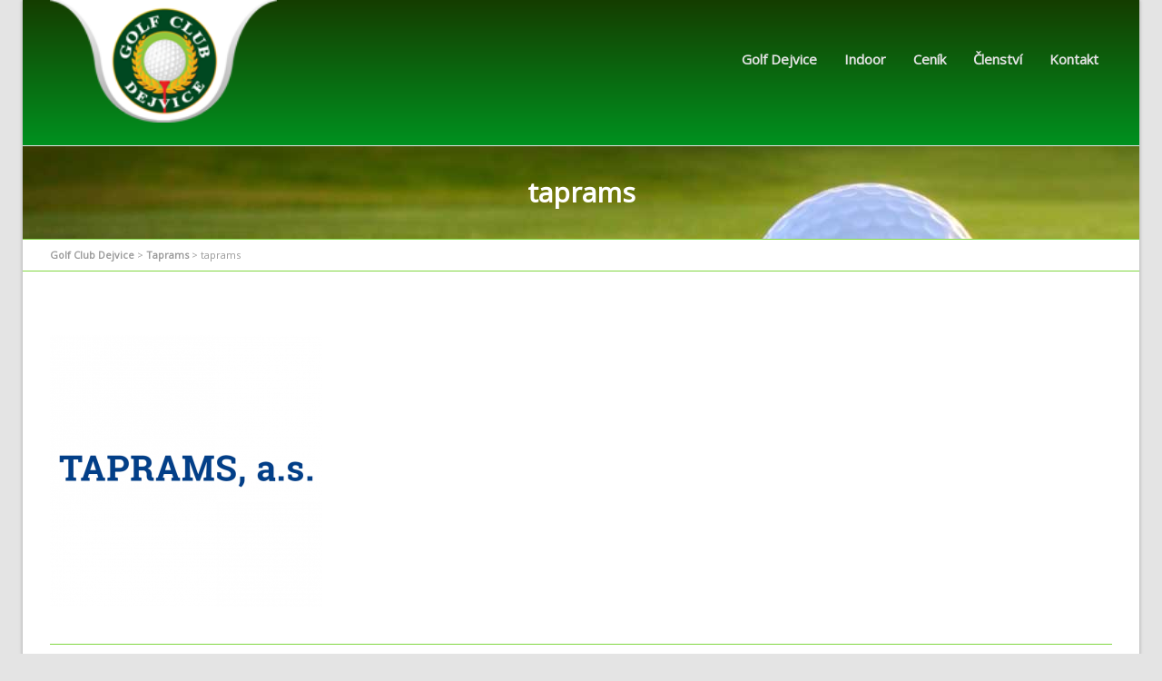

--- FILE ---
content_type: text/html; charset=UTF-8
request_url: https://www.golfdejvice.cz/?attachment_id=736
body_size: 15643
content:
<!DOCTYPE html>

<!--// OPEN HTML //-->
<html lang="cs">

	<!--// OPEN HEAD //-->
	<head>
				
		<!--// SITE TITLE //-->
		<title>taprams | Golf Club Dejvice</title>
		
		
		<!--// SITE META //-->
		<meta charset="UTF-8" />	
				
		
		<!--// PINGBACK & FAVICON //-->
		<link rel="pingback" href="https://www.golfdejvice.cz/xmlrpc.php" />
		<link rel="shortcut icon" href="http://www.golfdejvice.cz/wp-content/uploads/2014/10/logo_golf_dejvice_32px.png" />				
						<!--// GOOGLE FONT LOADER //-->
		<script src="https://ajax.googleapis.com/ajax/libs/webfont/1.6.16/webfont.js"></script>
		<script>
			WebFont.load({
				google: { families: ['Open Sans', 'Open Sans', 'Open Sans',  'Vidaloka'] }
			});
		</script>
				
				
			<!--// LEGACY HTML5 SUPPORT //-->
			<!--[if lt IE 9]>
		<script src="http://html5shim.googlecode.com/svn/trunk/html5.js"></script>
		<script src="https://www.golfdejvice.cz/wp-content/themes/flexform/js/excanvas.compiled.js"></script>
		<![endif]-->
		
		<!--// WORDPRESS HEAD HOOK //-->
		    <script>
        writeCookie();
        function writeCookie()
        {
            the_cookie = document.cookie;
            if( the_cookie ){
                if( window.devicePixelRatio >= 2 ){
                    the_cookie = "pixel_ratio="+window.devicePixelRatio+";"+the_cookie;
                    document.cookie = the_cookie;
                    //location = '';
                }
            }
        }
    </script>
<meta name='robots' content='max-image-preview:large' />
	<style>img:is([sizes="auto" i], [sizes^="auto," i]) { contain-intrinsic-size: 3000px 1500px }</style>
	<link rel='dns-prefetch' href='//netdna.bootstrapcdn.com' />
<link rel="alternate" type="application/rss+xml" title="Golf Club Dejvice &raquo; RSS zdroj" href="https://www.golfdejvice.cz/feed/" />
<link rel="alternate" type="application/rss+xml" title="Golf Club Dejvice &raquo; RSS komentářů" href="https://www.golfdejvice.cz/comments/feed/" />
<link rel="alternate" type="application/rss+xml" title="Golf Club Dejvice &raquo; RSS komentářů pro taprams" href="https://www.golfdejvice.cz/?attachment_id=736/feed/" />
<script type="text/javascript">
/* <![CDATA[ */
window._wpemojiSettings = {"baseUrl":"https:\/\/s.w.org\/images\/core\/emoji\/15.0.3\/72x72\/","ext":".png","svgUrl":"https:\/\/s.w.org\/images\/core\/emoji\/15.0.3\/svg\/","svgExt":".svg","source":{"concatemoji":"https:\/\/www.golfdejvice.cz\/wp-includes\/js\/wp-emoji-release.min.js?ver=6.7.2"}};
/*! This file is auto-generated */
!function(i,n){var o,s,e;function c(e){try{var t={supportTests:e,timestamp:(new Date).valueOf()};sessionStorage.setItem(o,JSON.stringify(t))}catch(e){}}function p(e,t,n){e.clearRect(0,0,e.canvas.width,e.canvas.height),e.fillText(t,0,0);var t=new Uint32Array(e.getImageData(0,0,e.canvas.width,e.canvas.height).data),r=(e.clearRect(0,0,e.canvas.width,e.canvas.height),e.fillText(n,0,0),new Uint32Array(e.getImageData(0,0,e.canvas.width,e.canvas.height).data));return t.every(function(e,t){return e===r[t]})}function u(e,t,n){switch(t){case"flag":return n(e,"\ud83c\udff3\ufe0f\u200d\u26a7\ufe0f","\ud83c\udff3\ufe0f\u200b\u26a7\ufe0f")?!1:!n(e,"\ud83c\uddfa\ud83c\uddf3","\ud83c\uddfa\u200b\ud83c\uddf3")&&!n(e,"\ud83c\udff4\udb40\udc67\udb40\udc62\udb40\udc65\udb40\udc6e\udb40\udc67\udb40\udc7f","\ud83c\udff4\u200b\udb40\udc67\u200b\udb40\udc62\u200b\udb40\udc65\u200b\udb40\udc6e\u200b\udb40\udc67\u200b\udb40\udc7f");case"emoji":return!n(e,"\ud83d\udc26\u200d\u2b1b","\ud83d\udc26\u200b\u2b1b")}return!1}function f(e,t,n){var r="undefined"!=typeof WorkerGlobalScope&&self instanceof WorkerGlobalScope?new OffscreenCanvas(300,150):i.createElement("canvas"),a=r.getContext("2d",{willReadFrequently:!0}),o=(a.textBaseline="top",a.font="600 32px Arial",{});return e.forEach(function(e){o[e]=t(a,e,n)}),o}function t(e){var t=i.createElement("script");t.src=e,t.defer=!0,i.head.appendChild(t)}"undefined"!=typeof Promise&&(o="wpEmojiSettingsSupports",s=["flag","emoji"],n.supports={everything:!0,everythingExceptFlag:!0},e=new Promise(function(e){i.addEventListener("DOMContentLoaded",e,{once:!0})}),new Promise(function(t){var n=function(){try{var e=JSON.parse(sessionStorage.getItem(o));if("object"==typeof e&&"number"==typeof e.timestamp&&(new Date).valueOf()<e.timestamp+604800&&"object"==typeof e.supportTests)return e.supportTests}catch(e){}return null}();if(!n){if("undefined"!=typeof Worker&&"undefined"!=typeof OffscreenCanvas&&"undefined"!=typeof URL&&URL.createObjectURL&&"undefined"!=typeof Blob)try{var e="postMessage("+f.toString()+"("+[JSON.stringify(s),u.toString(),p.toString()].join(",")+"));",r=new Blob([e],{type:"text/javascript"}),a=new Worker(URL.createObjectURL(r),{name:"wpTestEmojiSupports"});return void(a.onmessage=function(e){c(n=e.data),a.terminate(),t(n)})}catch(e){}c(n=f(s,u,p))}t(n)}).then(function(e){for(var t in e)n.supports[t]=e[t],n.supports.everything=n.supports.everything&&n.supports[t],"flag"!==t&&(n.supports.everythingExceptFlag=n.supports.everythingExceptFlag&&n.supports[t]);n.supports.everythingExceptFlag=n.supports.everythingExceptFlag&&!n.supports.flag,n.DOMReady=!1,n.readyCallback=function(){n.DOMReady=!0}}).then(function(){return e}).then(function(){var e;n.supports.everything||(n.readyCallback(),(e=n.source||{}).concatemoji?t(e.concatemoji):e.wpemoji&&e.twemoji&&(t(e.twemoji),t(e.wpemoji)))}))}((window,document),window._wpemojiSettings);
/* ]]> */
</script>
<link rel='stylesheet' id='js_composer_front-css' href='https://www.golfdejvice.cz/wp-content/themes/flexform/includes/page-builder/assets/js_composer_front.css?ver=1.0' type='text/css' media='screen' />
<style id='wp-emoji-styles-inline-css' type='text/css'>

	img.wp-smiley, img.emoji {
		display: inline !important;
		border: none !important;
		box-shadow: none !important;
		height: 1em !important;
		width: 1em !important;
		margin: 0 0.07em !important;
		vertical-align: -0.1em !important;
		background: none !important;
		padding: 0 !important;
	}
</style>
<link rel='stylesheet' id='wp-block-library-css' href='https://www.golfdejvice.cz/wp-includes/css/dist/block-library/style.min.css?ver=6.7.2' type='text/css' media='all' />
<style id='classic-theme-styles-inline-css' type='text/css'>
/*! This file is auto-generated */
.wp-block-button__link{color:#fff;background-color:#32373c;border-radius:9999px;box-shadow:none;text-decoration:none;padding:calc(.667em + 2px) calc(1.333em + 2px);font-size:1.125em}.wp-block-file__button{background:#32373c;color:#fff;text-decoration:none}
</style>
<style id='global-styles-inline-css' type='text/css'>
:root{--wp--preset--aspect-ratio--square: 1;--wp--preset--aspect-ratio--4-3: 4/3;--wp--preset--aspect-ratio--3-4: 3/4;--wp--preset--aspect-ratio--3-2: 3/2;--wp--preset--aspect-ratio--2-3: 2/3;--wp--preset--aspect-ratio--16-9: 16/9;--wp--preset--aspect-ratio--9-16: 9/16;--wp--preset--color--black: #000000;--wp--preset--color--cyan-bluish-gray: #abb8c3;--wp--preset--color--white: #ffffff;--wp--preset--color--pale-pink: #f78da7;--wp--preset--color--vivid-red: #cf2e2e;--wp--preset--color--luminous-vivid-orange: #ff6900;--wp--preset--color--luminous-vivid-amber: #fcb900;--wp--preset--color--light-green-cyan: #7bdcb5;--wp--preset--color--vivid-green-cyan: #00d084;--wp--preset--color--pale-cyan-blue: #8ed1fc;--wp--preset--color--vivid-cyan-blue: #0693e3;--wp--preset--color--vivid-purple: #9b51e0;--wp--preset--gradient--vivid-cyan-blue-to-vivid-purple: linear-gradient(135deg,rgba(6,147,227,1) 0%,rgb(155,81,224) 100%);--wp--preset--gradient--light-green-cyan-to-vivid-green-cyan: linear-gradient(135deg,rgb(122,220,180) 0%,rgb(0,208,130) 100%);--wp--preset--gradient--luminous-vivid-amber-to-luminous-vivid-orange: linear-gradient(135deg,rgba(252,185,0,1) 0%,rgba(255,105,0,1) 100%);--wp--preset--gradient--luminous-vivid-orange-to-vivid-red: linear-gradient(135deg,rgba(255,105,0,1) 0%,rgb(207,46,46) 100%);--wp--preset--gradient--very-light-gray-to-cyan-bluish-gray: linear-gradient(135deg,rgb(238,238,238) 0%,rgb(169,184,195) 100%);--wp--preset--gradient--cool-to-warm-spectrum: linear-gradient(135deg,rgb(74,234,220) 0%,rgb(151,120,209) 20%,rgb(207,42,186) 40%,rgb(238,44,130) 60%,rgb(251,105,98) 80%,rgb(254,248,76) 100%);--wp--preset--gradient--blush-light-purple: linear-gradient(135deg,rgb(255,206,236) 0%,rgb(152,150,240) 100%);--wp--preset--gradient--blush-bordeaux: linear-gradient(135deg,rgb(254,205,165) 0%,rgb(254,45,45) 50%,rgb(107,0,62) 100%);--wp--preset--gradient--luminous-dusk: linear-gradient(135deg,rgb(255,203,112) 0%,rgb(199,81,192) 50%,rgb(65,88,208) 100%);--wp--preset--gradient--pale-ocean: linear-gradient(135deg,rgb(255,245,203) 0%,rgb(182,227,212) 50%,rgb(51,167,181) 100%);--wp--preset--gradient--electric-grass: linear-gradient(135deg,rgb(202,248,128) 0%,rgb(113,206,126) 100%);--wp--preset--gradient--midnight: linear-gradient(135deg,rgb(2,3,129) 0%,rgb(40,116,252) 100%);--wp--preset--font-size--small: 13px;--wp--preset--font-size--medium: 20px;--wp--preset--font-size--large: 36px;--wp--preset--font-size--x-large: 42px;--wp--preset--spacing--20: 0.44rem;--wp--preset--spacing--30: 0.67rem;--wp--preset--spacing--40: 1rem;--wp--preset--spacing--50: 1.5rem;--wp--preset--spacing--60: 2.25rem;--wp--preset--spacing--70: 3.38rem;--wp--preset--spacing--80: 5.06rem;--wp--preset--shadow--natural: 6px 6px 9px rgba(0, 0, 0, 0.2);--wp--preset--shadow--deep: 12px 12px 50px rgba(0, 0, 0, 0.4);--wp--preset--shadow--sharp: 6px 6px 0px rgba(0, 0, 0, 0.2);--wp--preset--shadow--outlined: 6px 6px 0px -3px rgba(255, 255, 255, 1), 6px 6px rgba(0, 0, 0, 1);--wp--preset--shadow--crisp: 6px 6px 0px rgba(0, 0, 0, 1);}:where(.is-layout-flex){gap: 0.5em;}:where(.is-layout-grid){gap: 0.5em;}body .is-layout-flex{display: flex;}.is-layout-flex{flex-wrap: wrap;align-items: center;}.is-layout-flex > :is(*, div){margin: 0;}body .is-layout-grid{display: grid;}.is-layout-grid > :is(*, div){margin: 0;}:where(.wp-block-columns.is-layout-flex){gap: 2em;}:where(.wp-block-columns.is-layout-grid){gap: 2em;}:where(.wp-block-post-template.is-layout-flex){gap: 1.25em;}:where(.wp-block-post-template.is-layout-grid){gap: 1.25em;}.has-black-color{color: var(--wp--preset--color--black) !important;}.has-cyan-bluish-gray-color{color: var(--wp--preset--color--cyan-bluish-gray) !important;}.has-white-color{color: var(--wp--preset--color--white) !important;}.has-pale-pink-color{color: var(--wp--preset--color--pale-pink) !important;}.has-vivid-red-color{color: var(--wp--preset--color--vivid-red) !important;}.has-luminous-vivid-orange-color{color: var(--wp--preset--color--luminous-vivid-orange) !important;}.has-luminous-vivid-amber-color{color: var(--wp--preset--color--luminous-vivid-amber) !important;}.has-light-green-cyan-color{color: var(--wp--preset--color--light-green-cyan) !important;}.has-vivid-green-cyan-color{color: var(--wp--preset--color--vivid-green-cyan) !important;}.has-pale-cyan-blue-color{color: var(--wp--preset--color--pale-cyan-blue) !important;}.has-vivid-cyan-blue-color{color: var(--wp--preset--color--vivid-cyan-blue) !important;}.has-vivid-purple-color{color: var(--wp--preset--color--vivid-purple) !important;}.has-black-background-color{background-color: var(--wp--preset--color--black) !important;}.has-cyan-bluish-gray-background-color{background-color: var(--wp--preset--color--cyan-bluish-gray) !important;}.has-white-background-color{background-color: var(--wp--preset--color--white) !important;}.has-pale-pink-background-color{background-color: var(--wp--preset--color--pale-pink) !important;}.has-vivid-red-background-color{background-color: var(--wp--preset--color--vivid-red) !important;}.has-luminous-vivid-orange-background-color{background-color: var(--wp--preset--color--luminous-vivid-orange) !important;}.has-luminous-vivid-amber-background-color{background-color: var(--wp--preset--color--luminous-vivid-amber) !important;}.has-light-green-cyan-background-color{background-color: var(--wp--preset--color--light-green-cyan) !important;}.has-vivid-green-cyan-background-color{background-color: var(--wp--preset--color--vivid-green-cyan) !important;}.has-pale-cyan-blue-background-color{background-color: var(--wp--preset--color--pale-cyan-blue) !important;}.has-vivid-cyan-blue-background-color{background-color: var(--wp--preset--color--vivid-cyan-blue) !important;}.has-vivid-purple-background-color{background-color: var(--wp--preset--color--vivid-purple) !important;}.has-black-border-color{border-color: var(--wp--preset--color--black) !important;}.has-cyan-bluish-gray-border-color{border-color: var(--wp--preset--color--cyan-bluish-gray) !important;}.has-white-border-color{border-color: var(--wp--preset--color--white) !important;}.has-pale-pink-border-color{border-color: var(--wp--preset--color--pale-pink) !important;}.has-vivid-red-border-color{border-color: var(--wp--preset--color--vivid-red) !important;}.has-luminous-vivid-orange-border-color{border-color: var(--wp--preset--color--luminous-vivid-orange) !important;}.has-luminous-vivid-amber-border-color{border-color: var(--wp--preset--color--luminous-vivid-amber) !important;}.has-light-green-cyan-border-color{border-color: var(--wp--preset--color--light-green-cyan) !important;}.has-vivid-green-cyan-border-color{border-color: var(--wp--preset--color--vivid-green-cyan) !important;}.has-pale-cyan-blue-border-color{border-color: var(--wp--preset--color--pale-cyan-blue) !important;}.has-vivid-cyan-blue-border-color{border-color: var(--wp--preset--color--vivid-cyan-blue) !important;}.has-vivid-purple-border-color{border-color: var(--wp--preset--color--vivid-purple) !important;}.has-vivid-cyan-blue-to-vivid-purple-gradient-background{background: var(--wp--preset--gradient--vivid-cyan-blue-to-vivid-purple) !important;}.has-light-green-cyan-to-vivid-green-cyan-gradient-background{background: var(--wp--preset--gradient--light-green-cyan-to-vivid-green-cyan) !important;}.has-luminous-vivid-amber-to-luminous-vivid-orange-gradient-background{background: var(--wp--preset--gradient--luminous-vivid-amber-to-luminous-vivid-orange) !important;}.has-luminous-vivid-orange-to-vivid-red-gradient-background{background: var(--wp--preset--gradient--luminous-vivid-orange-to-vivid-red) !important;}.has-very-light-gray-to-cyan-bluish-gray-gradient-background{background: var(--wp--preset--gradient--very-light-gray-to-cyan-bluish-gray) !important;}.has-cool-to-warm-spectrum-gradient-background{background: var(--wp--preset--gradient--cool-to-warm-spectrum) !important;}.has-blush-light-purple-gradient-background{background: var(--wp--preset--gradient--blush-light-purple) !important;}.has-blush-bordeaux-gradient-background{background: var(--wp--preset--gradient--blush-bordeaux) !important;}.has-luminous-dusk-gradient-background{background: var(--wp--preset--gradient--luminous-dusk) !important;}.has-pale-ocean-gradient-background{background: var(--wp--preset--gradient--pale-ocean) !important;}.has-electric-grass-gradient-background{background: var(--wp--preset--gradient--electric-grass) !important;}.has-midnight-gradient-background{background: var(--wp--preset--gradient--midnight) !important;}.has-small-font-size{font-size: var(--wp--preset--font-size--small) !important;}.has-medium-font-size{font-size: var(--wp--preset--font-size--medium) !important;}.has-large-font-size{font-size: var(--wp--preset--font-size--large) !important;}.has-x-large-font-size{font-size: var(--wp--preset--font-size--x-large) !important;}
:where(.wp-block-post-template.is-layout-flex){gap: 1.25em;}:where(.wp-block-post-template.is-layout-grid){gap: 1.25em;}
:where(.wp-block-columns.is-layout-flex){gap: 2em;}:where(.wp-block-columns.is-layout-grid){gap: 2em;}
:root :where(.wp-block-pullquote){font-size: 1.5em;line-height: 1.6;}
</style>
<link rel='stylesheet' id='contact-form-7-css' href='https://www.golfdejvice.cz/wp-content/plugins/contact-form-7/includes/css/styles.css?ver=4.9' type='text/css' media='all' />
<link rel='stylesheet' id='events-manager-css' href='https://www.golfdejvice.cz/wp-content/plugins/events-manager/includes/css/events_manager.css?ver=5.7' type='text/css' media='all' />
<link rel='stylesheet' id='rs-plugin-settings-css' href='https://www.golfdejvice.cz/wp-content/plugins/revslider/public/assets/css/settings.css?ver=5.4.8' type='text/css' media='all' />
<style id='rs-plugin-settings-inline-css' type='text/css'>
.tp-caption a{color:#ff7302;text-shadow:none;-webkit-transition:all 0.2s ease-out;-moz-transition:all 0.2s ease-out;-o-transition:all 0.2s ease-out;-ms-transition:all 0.2s ease-out}.tp-caption a:hover{color:#ffa902}
</style>
<link rel='stylesheet' id='fancybox-0-css' href='https://www.golfdejvice.cz/wp-content/plugins/nextgen-gallery/products/photocrati_nextgen/modules/lightbox/static/fancybox/jquery.fancybox-1.3.4.min.css?ver=2.2.12' type='text/css' media='all' />
<link rel='stylesheet' id='bootstrap-css' href='https://www.golfdejvice.cz/wp-content/themes/flexform/css/bootstrap.min.css' type='text/css' media='screen' />
<link rel='stylesheet' id='bootstrap-responsive-css' href='https://www.golfdejvice.cz/wp-content/themes/flexform/css/bootstrap-responsive.min.css' type='text/css' media='screen' />
<link rel='stylesheet' id='fontawesome-css-css' href='//netdna.bootstrapcdn.com/font-awesome/3.2.0/css/font-awesome.min.css' type='text/css' media='screen' />
<link rel='stylesheet' id='main-css-css' href='https://www.golfdejvice.cz/wp-content/themes/flexform/style.css' type='text/css' media='screen' />
<link rel='stylesheet' id='sccss_style-css' href='https://www.golfdejvice.cz/?sccss=1&#038;ver=6.7.2' type='text/css' media='all' />
<script type="text/javascript" src="https://www.golfdejvice.cz/wp-includes/js/jquery/jquery.js?ver=3.7.1" id="jquery-core-js"></script>
<script type="text/javascript" src="https://www.golfdejvice.cz/wp-includes/js/jquery/jquery-migrate.min.js?ver=3.4.1" id="jquery-migrate-js"></script>
<script type="text/javascript" src="https://www.golfdejvice.cz/wp-includes/js/jquery/ui/core.min.js?ver=1.13.3" id="jquery-ui-core-js"></script>
<script type="text/javascript" src="https://www.golfdejvice.cz/wp-includes/js/jquery/ui/mouse.min.js?ver=1.13.3" id="jquery-ui-mouse-js"></script>
<script type="text/javascript" src="https://www.golfdejvice.cz/wp-includes/js/jquery/ui/sortable.min.js?ver=1.13.3" id="jquery-ui-sortable-js"></script>
<script type="text/javascript" src="https://www.golfdejvice.cz/wp-includes/js/jquery/ui/datepicker.min.js?ver=1.13.3" id="jquery-ui-datepicker-js"></script>
<script type="text/javascript" id="jquery-ui-datepicker-js-after">
/* <![CDATA[ */
jQuery(function(jQuery){jQuery.datepicker.setDefaults({"closeText":"Zav\u0159\u00edt","currentText":"Dnes","monthNames":["Leden","\u00danor","B\u0159ezen","Duben","Kv\u011bten","\u010cerven","\u010cervenec","Srpen","Z\u00e1\u0159\u00ed","\u0158\u00edjen","Listopad","Prosinec"],"monthNamesShort":["Led","\u00dano","B\u0159e","Dub","Kv\u011b","\u010cvn","\u010cvc","Srp","Z\u00e1\u0159","\u0158\u00edj","Lis","Pro"],"nextText":"Dal\u0161\u00ed","prevText":"P\u0159edchoz\u00ed","dayNames":["Ned\u011ble","Pond\u011bl\u00ed","\u00dater\u00fd","St\u0159eda","\u010ctvrtek","P\u00e1tek","Sobota"],"dayNamesShort":["Ne","Po","\u00dat","St","\u010ct","P\u00e1","So"],"dayNamesMin":["Ne","Po","\u00dat","St","\u010ct","P\u00e1","So"],"dateFormat":"d.mm.yy","firstDay":1,"isRTL":false});});
/* ]]> */
</script>
<script type="text/javascript" src="https://www.golfdejvice.cz/wp-includes/js/jquery/ui/menu.min.js?ver=1.13.3" id="jquery-ui-menu-js"></script>
<script type="text/javascript" src="https://www.golfdejvice.cz/wp-includes/js/dist/dom-ready.min.js?ver=f77871ff7694fffea381" id="wp-dom-ready-js"></script>
<script type="text/javascript" src="https://www.golfdejvice.cz/wp-includes/js/dist/hooks.min.js?ver=4d63a3d491d11ffd8ac6" id="wp-hooks-js"></script>
<script type="text/javascript" src="https://www.golfdejvice.cz/wp-includes/js/dist/i18n.min.js?ver=5e580eb46a90c2b997e6" id="wp-i18n-js"></script>
<script type="text/javascript" id="wp-i18n-js-after">
/* <![CDATA[ */
wp.i18n.setLocaleData( { 'text direction\u0004ltr': [ 'ltr' ] } );
/* ]]> */
</script>
<script type="text/javascript" id="wp-a11y-js-translations">
/* <![CDATA[ */
( function( domain, translations ) {
	var localeData = translations.locale_data[ domain ] || translations.locale_data.messages;
	localeData[""].domain = domain;
	wp.i18n.setLocaleData( localeData, domain );
} )( "default", {"translation-revision-date":"2025-02-11 08:14:41+0000","generator":"GlotPress\/4.0.1","domain":"messages","locale_data":{"messages":{"":{"domain":"messages","plural-forms":"nplurals=3; plural=(n == 1) ? 0 : ((n >= 2 && n <= 4) ? 1 : 2);","lang":"cs_CZ"},"Notifications":["Ozn\u00e1men\u00ed"]}},"comment":{"reference":"wp-includes\/js\/dist\/a11y.js"}} );
/* ]]> */
</script>
<script type="text/javascript" src="https://www.golfdejvice.cz/wp-includes/js/dist/a11y.min.js?ver=3156534cc54473497e14" id="wp-a11y-js"></script>
<script type="text/javascript" src="https://www.golfdejvice.cz/wp-includes/js/jquery/ui/autocomplete.min.js?ver=1.13.3" id="jquery-ui-autocomplete-js"></script>
<script type="text/javascript" src="https://www.golfdejvice.cz/wp-includes/js/jquery/ui/resizable.min.js?ver=1.13.3" id="jquery-ui-resizable-js"></script>
<script type="text/javascript" src="https://www.golfdejvice.cz/wp-includes/js/jquery/ui/draggable.min.js?ver=1.13.3" id="jquery-ui-draggable-js"></script>
<script type="text/javascript" src="https://www.golfdejvice.cz/wp-includes/js/jquery/ui/controlgroup.min.js?ver=1.13.3" id="jquery-ui-controlgroup-js"></script>
<script type="text/javascript" src="https://www.golfdejvice.cz/wp-includes/js/jquery/ui/checkboxradio.min.js?ver=1.13.3" id="jquery-ui-checkboxradio-js"></script>
<script type="text/javascript" src="https://www.golfdejvice.cz/wp-includes/js/jquery/ui/button.min.js?ver=1.13.3" id="jquery-ui-button-js"></script>
<script type="text/javascript" src="https://www.golfdejvice.cz/wp-includes/js/jquery/ui/dialog.min.js?ver=1.13.3" id="jquery-ui-dialog-js"></script>
<script type="text/javascript" id="events-manager-js-extra">
/* <![CDATA[ */
var EM = {"ajaxurl":"https:\/\/www.golfdejvice.cz\/wp-admin\/admin-ajax.php","locationajaxurl":"https:\/\/www.golfdejvice.cz\/wp-admin\/admin-ajax.php?action=locations_search","firstDay":"1","locale":"cs","dateFormat":"dd.mm.yy","ui_css":"https:\/\/www.golfdejvice.cz\/wp-content\/plugins\/events-manager\/includes\/css\/jquery-ui.min.css","show24hours":"1","is_ssl":"1","bookingInProgress":"Po\u010dkejte pros\u00edm, rezervace je odes\u00edl\u00e1na.","tickets_save":"Ulo\u017eit l\u00edstek\/vstupenku","bookingajaxurl":"https:\/\/www.golfdejvice.cz\/wp-admin\/admin-ajax.php","bookings_export_save":"Exportovat rezervace","bookings_settings_save":"Ulo\u017eit nastaven\u00ed","booking_delete":"Jste si jisti smaz\u00e1n\u00edm?","booking_offset":"30","bb_full":"Vyprod\u00e1no","bb_book":"rezervovat","bb_booking":"rezervuji...","bb_booked":"Rezervace odesl\u00e1na","bb_error":"Rezervace chyba. Zkusit znovu?","bb_cancel":"Zru\u0161it","bb_canceling":"Stornuji","bb_cancelled":"Zru\u0161eno","bb_cancel_error":"Stornov\u00e1n\u00ed chyba. Zkusit znovu?","txt_search":"Vyhled\u00e1n\u00ed","txt_searching":"Vyhled\u00e1v\u00e1n\u00ed ...","txt_loading":"Nahr\u00e1v\u00e1m ..."};
/* ]]> */
</script>
<script type="text/javascript" src="https://www.golfdejvice.cz/wp-content/plugins/events-manager/includes/js/events-manager.js?ver=5.7" id="events-manager-js"></script>
<script type="text/javascript" src="https://www.golfdejvice.cz/wp-content/plugins/revslider/public/assets/js/jquery.themepunch.tools.min.js?ver=5.4.8" id="tp-tools-js"></script>
<script type="text/javascript" src="https://www.golfdejvice.cz/wp-content/plugins/revslider/public/assets/js/jquery.themepunch.revolution.min.js?ver=5.4.8" id="revmin-js"></script>
<script type="text/javascript" id="photocrati_ajax-js-extra">
/* <![CDATA[ */
var photocrati_ajax = {"url":"https:\/\/www.golfdejvice.cz\/?photocrati_ajax=1","wp_home_url":"https:\/\/www.golfdejvice.cz","wp_site_url":"https:\/\/www.golfdejvice.cz","wp_root_url":"https:\/\/www.golfdejvice.cz","wp_plugins_url":"https:\/\/www.golfdejvice.cz\/wp-content\/plugins","wp_content_url":"https:\/\/www.golfdejvice.cz\/wp-content","wp_includes_url":"https:\/\/www.golfdejvice.cz\/wp-includes\/","ngg_param_slug":"nggallery"};
/* ]]> */
</script>
<script type="text/javascript" src="https://www.golfdejvice.cz/wp-content/plugins/nextgen-gallery/products/photocrati_nextgen/modules/ajax/static/ajax.min.js?ver=2.2.12" id="photocrati_ajax-js"></script>
<link rel="https://api.w.org/" href="https://www.golfdejvice.cz/wp-json/" /><link rel="alternate" title="JSON" type="application/json" href="https://www.golfdejvice.cz/wp-json/wp/v2/media/736" /><meta name="generator" content="WordPress 6.7.2" />
<link rel='shortlink' href='https://www.golfdejvice.cz/?p=736' />
<link rel="alternate" title="oEmbed (JSON)" type="application/json+oembed" href="https://www.golfdejvice.cz/wp-json/oembed/1.0/embed?url=https%3A%2F%2Fwww.golfdejvice.cz%2F%3Fattachment_id%3D736" />
<link rel="alternate" title="oEmbed (XML)" type="text/xml+oembed" href="https://www.golfdejvice.cz/wp-json/oembed/1.0/embed?url=https%3A%2F%2Fwww.golfdejvice.cz%2F%3Fattachment_id%3D736&#038;format=xml" />
<!-- PanoPress [1.3] -->
<script type="text/javascript">
pp_oppp=false;
pb_options={"fullscreen":true,"fade":true,"animate":true,"shadow":true,"width":"640px","height":"480px","style":{"box":"pb-light","overlay":"pb-light-overlay"},"galleries":false,"resize":1};
</script>
<script type="text/javascript"  src="https://www.golfdejvice.cz/wp-content/plugins/panopress/js/panopress.js?v=1.3"></script>
<link rel="stylesheet" type="text/css" media="all" href="https://www.golfdejvice.cz/wp-content/plugins/panopress/css/panopress.css?v=1.3" />	
<!-- /PanoPress -->
<style type="text/css" media="screen"></style><!-- <meta name="NextGEN" version="2.2.12" /> -->
<style type="text/css">

			html {
				min-width: 1200px;
			}
			.row {
			  margin-left: -30px;
			  *zoom: 1;
			}
			.row:before,
			.row:after {
			  display: table;
			  line-height: 0;
			  content: "";
			}
			.row:after {
			  clear: both;
			}
			[class*="span"] {
			  float: left;
			  min-height: 1px;
			  margin-left: 30px;
			  box-sizing:content-box!important;
			  -moz-box-sizing:content-box!important; /* Firefox */
			  -webkit-box-sizing:content-box!important; /* Safari */
			}
			.sidebar {
			  box-sizing:border-box!important;
			  -moz-box-sizing:border-box!important; /* Firefox */
			  -webkit-box-sizing:border-box!important; /* Safari */
			}
			.container,
			.navbar-static-top .container,
			.navbar-fixed-top .container,
			.navbar-fixed-bottom .container {
			  width: 1170px!important;
			}
			.span12 {
			  width: 1170px;
			}
			.span11 {
			  width: 1070px;
			}
			.span10 {
			  width: 970px;
			}
			.span9 {
			  width: 870px;
			}
			.span8 {
			  width: 770px;
			}
			.span7 {
			  width: 670px;
			}
			.span6 {
			  width: 570px;
			}
			.span5 {
			  width: 470px;
			}
			.span4 {
			  width: 370px;
			}
			.span3 {
			  width: 270px;
			}
			.span2 {
			  width: 170px;
			}
			.span1 {
			  width: 70px;
			}
			.span-third {
				width: 236px;
			}
			.span-twothirds {
				width: 504px;
			}
			.span-bs-quarter {
				width: 120px;
			}
			.span-bs-threequarter {
				width: 420px;
			}
			.offset12 {
			  margin-left: 1230px;
			}
			.offset11 {
			  margin-left: 1130px;
			}
			.offset10 {
			  margin-left: 1030px;
			}
			.offset9 {
			  margin-left: 930px;
			}
			.offset8 {
			  margin-left: 830px;
			}
			.offset7 {
			  margin-left: 730px;
			}
			.offset6 {
			  margin-left: 630px;
			}
			.offset5 {
			  margin-left: 530px;
			}
			.offset4 {
			  margin-left: 430px;
			}
			.offset3 {
			  margin-left: 330px;
			}
			.offset2 {
			  margin-left: 230px;
			}
			.offset1 {
			  margin-left: 130px;
			}
			.boxed-layout {
				width: 1230px;
			}
			#swift-slider {
				min-width: 1170px;
			}
			.show-menu {
				display:none!important;
			}
			.alt-bg {
				margin-left: -720px!important;
				padding-left: 750px;
				padding-right: 750px;
			}
			
/*========== Web Font Styles ==========*/
body, h6, #sidebar .widget-heading h3, #header-search input, .header-items h3.phone-number, .related-wrap h4, #comments-list > h3, .item-heading h1, .sf-button, button, input[type="submit"], input[type="reset"], input[type="button"], .wpb_accordion_section h3, #header-login input, #mobile-navigation > div, .search-form input {font-family: "Helvetica", Arial, Helvetica, Tahoma, sans-serif;}
h1, h2, h3, h4, h5, .custom-caption p, span.dropcap1, span.dropcap2, span.dropcap3, span.dropcap4, .wpb_call_text, .impact-text, .testimonial-text, .header-advert {font-family: "Helvetica", Arial, Helvetica, Tahoma, sans-serif;}
nav .menu li {font-family: "Helvetica", Arial, Helvetica, Tahoma, sans-serif;}
body, p, .masonry-items .blog-item .quote-excerpt, #commentform label, .contact-form label {font-size: 14px;line-height: 22px;}
h1, .wpb_impact_text .wpb_call_text, .impact-text {font-size: 30px;line-height: 42px;}
h2 {font-size: 24px;line-height: 32px;}
h3 {font-size: 18px;line-height: 24px;}
h4, .body-content.quote, #respond-wrap h3 {font-size: 15px;line-height: 20px;}
h5 {font-size: 14px;line-height: 18px;}
h6 {font-size: 12px;line-height: 16px;}
nav .menu li {font-size: 15px;}

/*========== Accent Styles ==========*/
::selection, ::-moz-selection {background-color: #09bf00; color: #fff;}
.recent-post figure, span.highlighted, span.dropcap4, .loved-item:hover .loved-count, .flickr-widget li, .portfolio-grid li, .wpcf7 input.wpcf7-submit[type="submit"] {background-color: #09bf00!important;}
.sf-button.accent {background-color: #09bf00!important;}
a:hover, #sidebar a:hover, .pagination-wrap a:hover, .carousel-nav a:hover, .portfolio-pagination div:hover > i, #footer a:hover, #copyright a, .beam-me-up a:hover span, .portfolio-item .portfolio-item-permalink, .read-more-link, .blog-item .read-more, .blog-item-details a, .author-link, .comment-meta .edit-link a, .comment-meta .comment-reply a, #reply-title small a, ul.member-contact, ul.member-contact li a, #respond .form-submit input:hover, span.dropcap2, .wpb_divider.go_to_top a, love-it-wrapper:hover .love-it, .love-it-wrapper:hover span, .love-it-wrapper .loved, .comments-likes a:hover i, .comments-likes .love-it-wrapper:hover a i, .comments-likes a:hover span, .love-it-wrapper:hover a i, .item-link:hover, #header-translation p a, #swift-slider .flex-caption-large h1 a:hover, .wooslider .slide-title a:hover, .caption-details-inner .details span > a, .caption-details-inner .chart span, .caption-details-inner .chart i, #swift-slider .flex-caption-large .chart i, #breadcrumbs a:hover, .ui-widget-content a:hover {color: #09bf00;}
.carousel-wrap > a:hover {color: #09bf00!important;}
.comments-likes a:hover span, .comments-likes a:hover i {color: #09bf00!important;}
.read-more i:before, .read-more em:before {color: #09bf00;}
.bypostauthor .comment-wrap .comment-avatar,.search-form input:focus,.wpcf7 input[type="text"]:focus,.wpcf7 textarea:focus {border-color: #09bf00!important;}
nav .menu ul li:first-child:after,.navigation a:hover > .nav-text {border-bottom-color: #09bf00;}
nav .menu ul ul li:first-child:after {border-right-color: #09bf00;}
.wpb_impact_text .wpb_button span {color: #fff;}
article.type-post #respond .form-submit input#submit {background-color: #2e2e36;}

/*========== Main Styles ==========*/
body {color: #444444;}
.pagination-wrap a, .search-pagination a {color: #444444;}
body {background: #e4e4e4 url(http://www.milnet.cz/golf/wp-content/uploads/podklad_GC_DEJVICE.jpg) repeat center top fixed;}
body {background-size: cover;}
#main-container, .tm-toggle-button-wrap a {background-color: #ffffff;}
a, .ui-widget-content a {color: #333333;}
.pagination-wrap li span.current, .pagination-wrap li a:hover {color: #ffffff;background: #09bf00;border-color: #09bf00;}
.pagination-wrap li a, .pagination-wrap li span.expand {color: #444444;border-color: #81d742;}
.pagination-wrap li a, .pagination-wrap li span {background-color: #ffffff;}
input[type="text"], input[type="password"], input[type="email"], textarea, select, input[type="tel"] {border-color: #81d742;background: #f7f7f7;}
textarea:focus, input:focus {border-color: #999!important;}

/*========== Header Styles ==========*/
#top-bar {background: #262626;border-bottom-color: #e4e4e4;}
#top-bar-social {color: #ffffff;}
#top-bar .menu li {border-left-color: #e4e4e4; border-right-color: #e4e4e4;}
#top-bar .menu > li > a, #top-bar .menu > li.parent:after {color: #ffffff;}
#top-bar .menu > li > a:hover {color: #d3d3d3;}
#top-bar .show-menu {background-color: #e4e4e4;color: #2e2e36;}
#header-languages .current-language span {color: #222222;}
#header-section, #mini-header {border-bottom-color: #e4e4e4;}
#header-section, #mini-header {background-color: #153d00;background: -webkit-gradient(linear, 0% 0%, 0% 100%, from(#00911f), to(#153d00));background: -webkit-linear-gradient(top, #153d00, #00911f);background: -moz-linear-gradient(top, #153d00, #00911f);background: -ms-linear-gradient(top, #153d00, #00911f);background: -o-linear-gradient(top, #153d00, #00911f);}
#logo img {padding-top: -10px;padding-bottom: 10px;}
#logo img, #logo img.retina, #mini-logo img, #mini-logo img.retina {width: 250px;}
#nav-section {margin-top: 40px;}
.page-content {border-bottom-color: #81d742;}

/*========== Navigation Styles ==========*/
#nav-pointer {background-color: #81d742;}
.show-menu {background-color: #2e2e36;color: #ffffff;}
nav .menu > li:before {background: #81d742;}
nav .menu .sub-menu .parent > a:after {border-left-color: #81d742;}
nav .menu ul {background-color: #FFFFFF;border-color: #e4e4e4;}
nav .menu ul li {border-bottom-color: #e4e4e4;border-bottom-style: dotted;}
nav .menu > li a, #menubar-controls a {color: #e2e2e2;}
nav .menu > li:hover > a {color: #81d742;}
nav .menu ul li a {color: #666666;}
nav .menu ul li:hover > a {color: #81d742;}
nav .menu li.parent > a:after, nav .menu li.parent > a:after:hover {color: #aaa;}
nav .menu li.current-menu-ancestor > a, nav .menu li.current-menu-item > a {color: #ffffff;}
nav .menu ul li.current-menu-ancestor > a, nav .menu ul li.current-menu-item > a {color: #222222;}
#nav-search, #mini-search {background: #262626;}
#nav-search a, #mini-search a {color: #ffffff;}

/*========== Page Heading Styles ==========*/
.page-heading {background-color: #f7f7f7;border-bottom-color: #81d742;}
.page-heading h1, .page-heading h3 {color: #222222;}
#breadcrumbs {color: #999999;}
#breadcrumbs a, #breadcrumb i {color: #999999;}

/*========== Body Styles ==========*/
body, input[type="text"], input[type="password"], input[type="email"], textarea, select {color: #444444;}
h1, h1 a {color: #000000;}
h2, h2 a {color: #000000;}
h3, h3 a {color: #3e8729;}
h4, h4 a, .carousel-wrap > a {color: #000000;}
h5, h5 a {color: #000000;}
h6, h6 a {color: #000000;}
.wpb_impact_text .wpb_call_text, .impact-text {color: #000000;}
.read-more i, .read-more em {color: transparent;}

/*========== Content Styles ==========*/
.pb-border-bottom, .pb-border-top {border-color: #81d742;}
h3.wpb_heading {border-color: #3e8729;}
.flexslider ul.slides {background: #2e2e36;}
#swift-slider .flex-caption .flex-caption-headline {background: #ffffff;}
#swift-slider .flex-caption .flex-caption-details .caption-details-inner {background: #ffffff; border-bottom: #81d742}
#swift-slider .flex-caption-large, #swift-slider .flex-caption-large h1 a {color: #ffffff;}
#swift-slider .flex-caption h4 i {line-height: 20px;}
#swift-slider .flex-caption-large .comment-chart i {color: #ffffff;}
#swift-slider .flex-caption-large .loveit-chart span {color: #09bf00;}
#swift-slider .flex-caption-large a {color: #09bf00;}
#swift-slider .flex-caption .comment-chart i, #swift-slider .flex-caption .comment-chart span {color: #2e2e36;}
figure .overlay {background-color: #09bf00;color: #fff;}
.overlay .thumb-info h4 {color: #fff;}
figure:hover .overlay {box-shadow: inset 0 0 0 500px #09bf00;}

/*========== Sidebar Styles ==========*/
.sidebar .widget-heading h4 {color: #000000; border-bottom-color: #000000;}
.widget ul li {border-color: #81d742;}
.widget_search form input {background: #f7f7f7;}
.widget .wp-tag-cloud li a {border-color: #81d742;}
.widget .tagcloud a:hover, .widget ul.wp-tag-cloud li:hover > a {background: #09bf00; color: #ffffff;}
.loved-item .loved-count {color: #ffffff;background: #2e2e36;}
.subscribers-list li > a.social-circle {color: #ffffff;background: #2e2e36;}
.subscribers-list li:hover > a.social-circle {color: #fbfbfb;background: #09bf00;}
.sidebar .widget_categories ul > li a, .sidebar .widget_archive ul > li a, .sidebar .widget_nav_menu ul > li a, .sidebar .widget_meta ul > li a, .sidebar .widget_recent_entries ul > li, .widget_product_categories ul > li a {color: #333333;}
.sidebar .widget_categories ul > li a:hover, .sidebar .widget_archive ul > li a:hover, .sidebar .widget_nav_menu ul > li a:hover, .widget_nav_menu ul > li.current-menu-item a, .sidebar .widget_meta ul > li a:hover, .sidebar .widget_recent_entries ul > li a:hover, .widget_product_categories ul > li a:hover {color: #09bf00;}
#calendar_wrap caption {border-bottom-color: #2e2e36;}
.sidebar .widget_calendar tbody tr > td a {color: #ffffff;background-color: #2e2e36;}
.sidebar .widget_calendar tbody tr > td a:hover {background-color: #09bf00;}
.sidebar .widget_calendar tfoot a {color: #2e2e36;}
.sidebar .widget_calendar tfoot a:hover {color: #09bf00;}
.widget_calendar #calendar_wrap, .widget_calendar th, .widget_calendar tbody tr > td, .widget_calendar tbody tr > td.pad {border-color: #81d742;}
.widget_sf_infocus_widget .infocus-item h5 a {color: #2e2e36;}
.widget_sf_infocus_widget .infocus-item h5 a:hover {color: #09bf00;}

/*========== Portfolio Styles ==========*/
.filter-wrap .select:after {background: #ffffff;}
.filter-wrap ul li a {color: #ffffff;}
.filter-wrap ul li a:hover {color: #09bf00;}
.filter-wrap ul li.selected a {color: #ffffff;background: #09bf00;}
.filter-slide-wrap {background-color: #222;}
.portfolio-item {border-bottom-color: #81d742;}
.masonry-items .portfolio-item-details {border-color: #81d742;background: #f7f7f7;}
.wpb_portfolio_carousel_widget .portfolio-item {background: #ffffff;}
.wpb_portfolio_carousel_widget .portfolio-item h4.portfolio-item-title a > i {line-height: 20px;}
.masonry-items .blog-item .blog-details-wrap:before {background-color: #f7f7f7;}
.masonry-items .portfolio-item figure {border-color: #81d742;}
.portfolio-details-wrap span span {color: #666;}
.share-links > a:hover {color: #09bf00;}

/*========== Blog Styles ==========*/
.blog-aux-options li a, .blog-aux-options li form input {background: #f7f7f7;}
.blog-aux-options li.selected a {background: #09bf00;color: #ffffff;}
.blog-filter-wrap .aux-list li:hover {border-bottom-color: transparent;}
.blog-filter-wrap .aux-list li:hover a {color: #ffffff;background: #09bf00;}
.blog-item {border-color: #81d742;}
.standard-post-details .standard-post-author {border-color: #81d742;}
.masonry-items .blog-item {background: #f7f7f7;}
.mini-items .blog-item-details, .author-info-wrap, .related-wrap, .tags-link-wrap, .comment .comment-wrap, .share-links, .single-portfolio .share-links, .single .pagination-wrap {border-color: #81d742;}
.related-wrap h4, #comments-list h4, #respond-wrap h3 {border-bottom-color: #000000;}
.related-item figure {background-color: #2e2e36;}
.required {color: #ee3c59;}
article.type-post #respond .form-submit input#submit {color: #fff;}
#respond {background: #f7f7f7; border-color: #81d742}
#respond input[type="text"], #respond input[type="email"], #respond textarea {background: #ffffff}
.comments-likes a i, .comments-likes a span, .comments-likes .love-it-wrapper a i {color: #444444;}
#respond .form-submit input:hover {color: #fff!important;}
.recent-post {background: #ffffff;}
.recent-post .post-item-details {border-top-color: #81d742;color: #81d742;}
.post-item-details span, .post-item-details a, .post-item-details .comments-likes a i, .post-item-details .comments-likes a span {color: #999;}

/*========== Shortcode Styles ==========*/
.sf-button.accent {color: #fff;}
a.sf-button:hover, #footer a.sf-button:hover {background-image: none;color: #fff!important;}
a.sf-button.green:hover, a.sf-button.lightgrey:hover, a.sf-button.limegreen:hover {color: #111!important;}
a.sf-button.white:hover {color: #09bf00!important;}
.wpcf7 input.wpcf7-submit[type="submit"] {color: #fff;}
.sf-icon {color: #000000;}
.sf-icon-cont {background-color: #B4E5F8;}
span.dropcap3 {background: #000;color: #fff;}
span.dropcap4 {color: #fff;}
.wpb_divider, .wpb_divider.go_to_top_icon1, .wpb_divider.go_to_top_icon2, .testimonials > li, .jobs > li, .wpb_impact_text, .tm-toggle-button-wrap, .tm-toggle-button-wrap a, .portfolio-details-wrap, .wpb_divider.go_to_top a {border-color: #81d742;}
.wpb_divider.go_to_top_icon1 a, .wpb_divider.go_to_top_icon2 a {background: #ffffff;}
.wpb_accordion .wpb_accordion_section, .wpb_tabs .ui-tabs .ui-tabs-panel, .wpb_content_element .ui-tabs .ui-tabs-nav, .ui-tabs .ui-tabs-nav li {border-color: #81d742;}
.widget_categories ul, .widget_archive ul, .widget_nav_menu ul, .widget_recent_comments ul, .widget_meta ul, .widget_recent_entries ul, .widget_product_categories ul {border-color: #81d742;}
.wpb_accordion_section, .wpb_tabs .ui-tabs .ui-tabs-panel, .wpb_accordion .wpb_accordion_section, .wpb_accordion_section .ui-accordion-content, .wpb_accordion .wpb_accordion_section > h3.ui-state-active a, .ui-tabs .ui-tabs-nav li.ui-tabs-active a {background: #ffffff!important;}
.wpb_accordion h3.ui-accordion-header.ui-state-active:hover a, .wpb_content_element .ui-widget-header li.ui-tabs-active:hover a {background: #ffffff;color: #09bf00;}
.ui-tabs .ui-tabs-nav li.ui-tabs-active a, .wpb_accordion .wpb_accordion_section > h3.ui-state-active a {color: #09bf00;}
.wpb_tour .ui-tabs .ui-tabs-nav li.ui-state-active {border-color: #81d742!important; border-right-color: transparent!important; color: #ffffff;}
.wpb_tour.span3 .ui-tabs .ui-tabs-nav li {border-color: #81d742!important;}
.ui-accordion h3.ui-accordion-header .ui-icon {color: #444444;}
.ui-accordion h3.ui-accordion-header.ui-state-active .ui-icon, .ui-accordion h3.ui-accordion-header.ui-state-active:hover .ui-icon {color: #09bf00;}
.wpb_accordion h3.ui-accordion-header:hover a, .wpb_content_element .ui-widget-header li:hover a {background: #09bf00;color: #ffffff;}
.wpb_accordion h3.ui-accordion-header:hover .ui-icon {color: #ffffff;}
blockquote.pullquote {border-color: #81d742;}
.borderframe img {border-color: #eeeeee;}
.labelled-pricing-table .column-highlight {background-color: #fff;}
.labelled-pricing-table .pricing-table-label-row, .labelled-pricing-table .pricing-table-row {background: #eeeeee;}
.labelled-pricing-table .alt-row {background: #f7f7f7;}
.labelled-pricing-table .pricing-table-price {background: #999999;}
.labelled-pricing-table .pricing-table-package {background: #bbbbbb;}
.labelled-pricing-table .lpt-button-wrap {background: #e4e4e4;}
.labelled-pricing-table .lpt-button-wrap a.accent {background: #222!important;}
.labelled-pricing-table .column-highlight .lpt-button-wrap {background: transparent!important;}
.labelled-pricing-table .column-highlight .lpt-button-wrap a.accent {background: #09bf00!important;}
.column-highlight .pricing-table-price {color: #fff;background: #00AEEF;border-bottom-color: #00AEEF;}
.column-highlight .pricing-table-package {background: #B4E5F8;}
.column-highlight .pricing-table-details {background: #E1F3FA;}
.wpb_box_text.coloured .box-content-wrap {background: #09bf00;color: #fff;}
.wpb_box_text.whitestroke .box-content-wrap {background-color: #fff;border-color: #81d742;}
.client-item figure {border-color: #81d742;}
.client-item figure:hover {border-color: #333;}
ul.member-contact li a:hover {color: #333;}
.testimonials.carousel-items li {border-color: #81d742;}
.testimonials.carousel-items li:after {border-left-color: #81d742;border-top-color: #81d742;}
.team-member .team-member-bio {border-bottom-color: #81d742;}
.horizontal-break {background-color: #81d742;}
.progress .bar {background-color: #09bf00;}
.progress.standard .bar {background: #09bf00;}

/*========== Footer Styles ==========*/
#footer {background-color: #222222;background: -webkit-gradient(linear, 0% 0%, 0% 100%, from(#333333), to(#222222));background: -webkit-linear-gradient(top, #222222, #333333);background: -moz-linear-gradient(top, #222222, #333333);background: -ms-linear-gradient(top, #222222, #333333);background: -o-linear-gradient(top, #222222, #333333);border-top-color: #0088cc;}
#footer, #footer h5, #footer p {color: #ffffff;}
#footer h5 {border-bottom-color: #ffffff;}
#footer a:not(.sf-button) {color: #09bf00;}
#footer .widget ul li, #footer .widget_categories ul, #footer .widget_archive ul, #footer .widget_nav_menu ul, #footer .widget_recent_comments ul, #footer .widget_meta ul, #footer .widget_recent_entries ul, #footer .widget_product_categories ul {border-color: #0088cc;}
#copyright {background-color: #9b9b9b;border-top-color: #0088cc;}
#copyright p {color: #666666;}
#copyright a {color: #222222;}
#copyright a:hover {color: #09bf00;}
#footer .widget_calendar #calendar_wrap, #footer .widget_calendar th, #footer .widget_calendar tbody tr > td, #footer .widget_calendar tbody tr > td.pad {border-color: #0088cc;}

/*========== WooCommerce Styles ==========*/
.woocommerce-account p.myaccount_address, .woocommerce-account .page-content h2 {border-bottom-color: #81d742;}
.woocommerce .products ul, .woocommerce ul.products, .woocommerce-page .products ul, .woocommerce-page ul.products {border-top-color: #81d742;}

/*========== Asset Background Styles ==========*/
.alt-bg {border-color: #81d742;}
.alt-bg.alt-one {background-color: #FFFFFF;}
.alt-bg.alt-one {background-image: url(http://www.golfdejvice.cz/wp-content/uploads/alt1.jpg); background-repeat: repeat; background-position: center top; background-size:auto;}
.alt-bg.alt-one, .alt-bg.alt-one h1, .alt-bg.alt-one h2, .alt-bg.alt-one h3, .alt-bg.alt-one h3, .alt-bg.alt-one h4, .alt-bg.alt-one h5, .alt-bg.alt-one h6, .alt-one .carousel-wrap > a {color: #ffffff;}
.alt-one.full-width-text:after {border-top-color:#FFFFFF;}
.alt-one h3.wpb_heading {border-bottom-color:#ffffff;}
.alt-bg.alt-two {background-color: #FFFFFF;}
.alt-bg.alt-two {background-image: url(http://www.golfdejvice.cz/wp-content/uploads/alt2.jpg); background-repeat: repeat; background-position: center top; background-size:auto;}
.alt-bg.alt-two, .alt-bg.alt-two h1, .alt-bg.alt-two h2, .alt-bg.alt-two h3, .alt-bg.alt-two h3, .alt-bg.alt-two h4, .alt-bg.alt-two h5, .alt-bg.alt-two h6, .alt-two .carousel-wrap > a {color: #ffffff;}
.alt-two.full-width-text:after {border-top-color:#FFFFFF;}
.alt-two h3.wpb_heading {border-bottom-color:#ffffff;}
.alt-bg.alt-three {background-color: #FFFFFF;}
.alt-bg.alt-three {background-image: url(http://www.golfdejvice.cz/wp-content/uploads/alt3.jpg); background-repeat: repeat; background-position: center top; background-size:auto;}
.alt-bg.alt-three, .alt-bg.alt-three h1, .alt-bg.alt-three h2, .alt-bg.alt-three h3, .alt-bg.alt-three h3, .alt-bg.alt-three h4, .alt-bg.alt-three h5, .alt-bg.alt-three h6, .alt-three .carousel-wrap > a {color: #222222;}
.alt-three.full-width-text:after {border-top-color:#FFFFFF;}
.alt-three h3.wpb_heading {border-bottom-color:#222222;}
.alt-bg.alt-four {background-color: #FFFFFF;}
.alt-bg.alt-four {background-image: url(http://www.golfdejvice.cz/wp-content/uploads/alt4.jpg); background-repeat: repeat; background-position: center top; background-size:auto;}
.alt-bg.alt-four, .alt-bg.alt-four h1, .alt-bg.alt-four h2, .alt-bg.alt-four h3, .alt-bg.alt-four h3, .alt-bg.alt-four h4, .alt-bg.alt-four h5, .alt-bg.alt-four h6, .alt-four .carousel-wrap > a {color: #222222;}
.alt-four.full-width-text:after {border-top-color:#FFFFFF;}
.alt-four h3.wpb_heading {border-bottom-color:#222222;}
.alt-bg.alt-five {background-color: #FFFFFF;}
.alt-bg.alt-five {background-image: url(http://www.golfdejvice.cz/wp-content/uploads/alt5.jpg); background-repeat: repeat; background-position: center top; background-size:auto;}
.alt-bg.alt-five, .alt-bg.alt-five h1, .alt-bg.alt-five h2, .alt-bg.alt-five h3, .alt-bg.alt-five h3, .alt-bg.alt-five h4, .alt-bg.alt-five h5, .alt-bg.alt-five h6, .alt-five .carousel-wrap > a {color: #222222;}
.alt-five.full-width-text:after {border-top-color:#FFFFFF;}
.alt-five h3.wpb_heading {border-bottom-color:#222222;}
.alt-bg.alt-six {background-color: #FFFFFF;}
.alt-bg.alt-six {background-image: url(http://www.golfdejvice.cz/wp-content/uploads/alt6.jpg); background-repeat: repeat; background-position: center top; background-size:auto;}
.alt-bg.alt-six, .alt-bg.alt-six h1, .alt-bg.alt-six h2, .alt-bg.alt-six h3, .alt-bg.alt-six h3, .alt-bg.alt-six h4, .alt-bg.alt-six h5, .alt-bg.alt-six h6, .alt-six .carousel-wrap > a {color: #ffffff;}
.alt-six.full-width-text:after {border-top-color:#FFFFFF;}
.alt-six h3.wpb_heading {border-bottom-color:#ffffff;}
.alt-bg.alt-seven {background-color: #FFFFFF;}
.alt-bg.alt-seven {background-image: url(http://www.golfdejvice.cz/wp-content/uploads/alt7.jpg); background-repeat: repeat; background-position: center top; background-size:auto;}
.alt-bg.alt-seven, .alt-bg.alt-seven h1, .alt-bg.alt-seven h2, .alt-bg.alt-seven h3, .alt-bg.alt-seven h3, .alt-bg.alt-seven h4, .alt-bg.alt-seven h5, .alt-bg.alt-seven h6, .alt-seven .carousel-wrap > a {color: #222222;}
.alt-seven.full-width-text:after {border-top-color:#FFFFFF;}
.alt-seven h3.wpb_heading {border-bottom-color:#222222;}
.alt-bg.alt-eight {background-color: #FFFFFF;}
.alt-bg.alt-eight, .alt-bg.alt-eight h1, .alt-bg.alt-eight h2, .alt-bg.alt-eight h3, .alt-bg.alt-eight h3, .alt-bg.alt-eight h4, .alt-bg.alt-eight h5, .alt-bg.alt-eight h6, .alt-eight .carousel-wrap > a {color: #222222;}
.alt-eight.full-width-text:after {border-top-color:#FFFFFF;}
.alt-eight h3.wpb_heading {border-bottom-color:#222222;}
.alt-bg.alt-nine {background-color: #FFFFFF;}
.alt-bg.alt-nine, .alt-bg.alt-nine h1, .alt-bg.alt-nine h2, .alt-bg.alt-nine h3, .alt-bg.alt-nine h3, .alt-bg.alt-nine h4, .alt-bg.alt-nine h5, .alt-bg.alt-nine h6, .alt-nine .carousel-wrap > a {color: #222222;}
.alt-nine.full-width-text:after {border-top-color:#FFFFFF;}
.alt-nine h3.wpb_heading {border-bottom-color:#222222;}
.alt-bg.alt-ten {background-color: #FFFFFF;}
.alt-bg.alt-ten, .alt-bg.alt-ten h1, .alt-bg.alt-ten h2, .alt-bg.alt-ten h3, .alt-bg.alt-ten h3, .alt-bg.alt-ten h4, .alt-bg.alt-ten h5, .alt-bg.alt-ten h6, .alt-ten .carousel-wrap > a {color: #222222;}
.alt-ten.full-width-text:after {border-top-color:#FFFFFF;}
.alt-ten h3.wpb_heading {border-bottom-color:#222222;}

/*========== Custom Font Styles ==========*/
body, h6, #sidebar .widget-heading h3, #header-search input, .header-items h3.phone-number, .related-wrap h4, #comments-list > h4, .item-heading h1, .sf-button, button, input[type="submit"], input[type="reset"], input[type="button"], input[type="email"], .wpb_accordion_section h3, #header-login input, #mobile-navigation > div, .search-form input {font-family: "Open Sans", sans-serif;font-weight: regular;}
h1, h2, h3, h4, h5, .heading-font, .custom-caption p, span.dropcap1, span.dropcap2, span.dropcap3, span.dropcap4, .wpb_call_text, .impact-text, .testimonial-text, .header-advert, .wpb_call_text, .impact-text {font-family: "Open Sans", sans-serif;font-weight: 700;}
nav .menu li {font-family: "Open Sans", sans-serif;font-weight: 700;}
</style>
<meta name="generator" content="Powered by Slider Revolution 5.4.8 - responsive, Mobile-Friendly Slider Plugin for WordPress with comfortable drag and drop interface." />
<script type="text/javascript">function setREVStartSize(e){									
						try{ e.c=jQuery(e.c);var i=jQuery(window).width(),t=9999,r=0,n=0,l=0,f=0,s=0,h=0;
							if(e.responsiveLevels&&(jQuery.each(e.responsiveLevels,function(e,f){f>i&&(t=r=f,l=e),i>f&&f>r&&(r=f,n=e)}),t>r&&(l=n)),f=e.gridheight[l]||e.gridheight[0]||e.gridheight,s=e.gridwidth[l]||e.gridwidth[0]||e.gridwidth,h=i/s,h=h>1?1:h,f=Math.round(h*f),"fullscreen"==e.sliderLayout){var u=(e.c.width(),jQuery(window).height());if(void 0!=e.fullScreenOffsetContainer){var c=e.fullScreenOffsetContainer.split(",");if (c) jQuery.each(c,function(e,i){u=jQuery(i).length>0?u-jQuery(i).outerHeight(!0):u}),e.fullScreenOffset.split("%").length>1&&void 0!=e.fullScreenOffset&&e.fullScreenOffset.length>0?u-=jQuery(window).height()*parseInt(e.fullScreenOffset,0)/100:void 0!=e.fullScreenOffset&&e.fullScreenOffset.length>0&&(u-=parseInt(e.fullScreenOffset,0))}f=u}else void 0!=e.minHeight&&f<e.minHeight&&(f=e.minHeight);e.c.closest(".rev_slider_wrapper").css({height:f})					
						}catch(d){console.log("Failure at Presize of Slider:"+d)}						
					};</script>
	
	<!--// CLOSE HEAD //-->
	</head>
	
	<!--// OPEN BODY //-->
	<body class="attachment attachment-template-default single single-attachment postid-736 attachmentid-736 attachment-png page-shadow responsive-fixed ">
		
				
		<!--// NO JS ALERT //-->
		<noscript>
			<div class="no-js-alert">Please enable JavaScript to view this website.</div>
		</noscript>
				
		<!--// OPEN #container //-->
				<div id="container" class="boxed-layout">
					
						
			<!--// OPEN #header-section //-->
			<div id="header-section" class="logo-left logo-fade clearfix">
			
				<div class="container">
				
					<header class="row">
					
						<div id="logo" class="span3 clearfix">
							<a href="https://www.golfdejvice.cz">
								<img class="standard" src="http://www.golfdejvice.cz/wp-content/uploads/2014/10/golf_dejvice.png" alt="Golf Club Dejvice" />
								<img class="retina" src="http://www.golfdejvice.cz/wp-content/uploads/2014/10/golf_dejvice2x.png" alt="Golf Club Dejvice" />
							</a>
						</div>
						
						<!--// OPEN NAV SECTION //-->
						<div id="nav-section" class="nav-indicator  span9 clearfix">
							<div class="nav-wrap clearfix">
								
								<!--// OPEN MAIN NAV //-->
								<a href="#" class="visible-phone show-menu">Select a page<i class="icon-angle-down"></i></a>
								<nav id="main-navigation">
									
									<div class="menu-mainmenu-container"><ul id="menu-mainmenu" class="menu"><li id="menu-item-197" class="menu-item menu-item-type-post_type menu-item-object-page menu-item-home menu-item-197 "><a href="https://www.golfdejvice.cz/">Golf Dejvice</a></li>
<li id="menu-item-181" class="menu-item menu-item-type-post_type menu-item-object-page menu-item-has-children menu-item-181 "><a href="https://www.golfdejvice.cz/indoor-golf-areal/">Indoor</a>
<ul class="sub-menu">
	<li id="menu-item-184" class="menu-item menu-item-type-post_type menu-item-object-page menu-item-184 "><a href="https://www.golfdejvice.cz/indoor-golf-areal/full-swing-golf-simulatory/">FULL SWING GOLF simulátory</a></li>
	<li id="menu-item-183" class="menu-item menu-item-type-post_type menu-item-object-page menu-item-183 "><a href="https://www.golfdejvice.cz/indoor-golf-areal/elektronicke-drivingy-foresight-sports-gc2/">Elektronické drivingy Foresight sports GC2</a></li>
	<li id="menu-item-182" class="menu-item menu-item-type-post_type menu-item-object-page menu-item-182 "><a href="https://www.golfdejvice.cz/indoor-golf-areal/treninkove-plochy-pro-kratkou-hru/">Tréninkové plochy pro krátkou hru</a></li>
	<li id="menu-item-196" class="menu-item menu-item-type-post_type menu-item-object-page menu-item-196 "><a href="https://www.golfdejvice.cz/indoor-golf-areal/restaurace/">Restaurace</a></li>
</ul>
</li>
<li id="menu-item-435" class="menu-item menu-item-type-post_type menu-item-object-page menu-item-435 "><a href="https://www.golfdejvice.cz/cenik/">Ceník</a></li>
<li id="menu-item-603" class="menu-item menu-item-type-post_type menu-item-object-page menu-item-603 "><a href="https://www.golfdejvice.cz/golf-club-dejvice-2/">Členství</a></li>
<li id="menu-item-112" class="menu-item menu-item-type-post_type menu-item-object-page menu-item-112 "><a href="https://www.golfdejvice.cz/kontakt/">Kontakt</a></li>
</ul></div>			
								<!--// CLOSE MAIN NAV //-->
								</nav>
								
																			
							</div>
						<!--// CLOSE NAV SECTION //-->
						</div>
	
					</header>
				</div>
			</div>
			
						
			<!--// OPEN #mini-header //-->
			<div id="mini-header" class="logo-left clearfix">
				<div class="container">
					<div class="nav-wrap row clearfix">	
						
						<div id="mini-logo" class="span3 clearfix">
							<a href="https://www.golfdejvice.cz">
								<img class="standard" src="http://www.golfdejvice.cz/wp-content/uploads/2014/10/golf_dejvice.png" alt="Golf Club Dejvice" />
								<img class="retina" src="http://www.golfdejvice.cz/wp-content/uploads/2014/10/golf_dejvice2x.png" alt="Golf Club Dejvice" />
							</a>
						</div>
						
						<div class="mini-nav-wrap span9 clearfix">
						
							<div class="nav-wrap clearfix">
								
								<!--// OPEN #main-navigation //-->
								<nav id="mini-navigation">
			
									<div class="menu-mainmenu-container"><ul id="menu-mainmenu-1" class="menu"><li class="menu-item menu-item-type-post_type menu-item-object-page menu-item-home menu-item-197 "><a href="https://www.golfdejvice.cz/">Golf Dejvice</a></li>
<li class="menu-item menu-item-type-post_type menu-item-object-page menu-item-has-children menu-item-181 "><a href="https://www.golfdejvice.cz/indoor-golf-areal/">Indoor</a>
<ul class="sub-menu">
	<li class="menu-item menu-item-type-post_type menu-item-object-page menu-item-184 "><a href="https://www.golfdejvice.cz/indoor-golf-areal/full-swing-golf-simulatory/">FULL SWING GOLF simulátory</a></li>
	<li class="menu-item menu-item-type-post_type menu-item-object-page menu-item-183 "><a href="https://www.golfdejvice.cz/indoor-golf-areal/elektronicke-drivingy-foresight-sports-gc2/">Elektronické drivingy Foresight sports GC2</a></li>
	<li class="menu-item menu-item-type-post_type menu-item-object-page menu-item-182 "><a href="https://www.golfdejvice.cz/indoor-golf-areal/treninkove-plochy-pro-kratkou-hru/">Tréninkové plochy pro krátkou hru</a></li>
	<li class="menu-item menu-item-type-post_type menu-item-object-page menu-item-196 "><a href="https://www.golfdejvice.cz/indoor-golf-areal/restaurace/">Restaurace</a></li>
</ul>
</li>
<li class="menu-item menu-item-type-post_type menu-item-object-page menu-item-435 "><a href="https://www.golfdejvice.cz/cenik/">Ceník</a></li>
<li class="menu-item menu-item-type-post_type menu-item-object-page menu-item-603 "><a href="https://www.golfdejvice.cz/golf-club-dejvice-2/">Členství</a></li>
<li class="menu-item menu-item-type-post_type menu-item-object-page menu-item-112 "><a href="https://www.golfdejvice.cz/kontakt/">Kontakt</a></li>
</ul></div>			
								<!--// OPEN #main-navigation //-->
								</nav>
								
							</div>
						
						</div>
						
					</div>
				</div>
			<!--// CLOSE #mini-header //-->
			</div>
			
							
			<!--// OPEN #main-container //-->
			<div id="main-container" class="clearfix">
				
								<div id="header-shadow"></div>
								
								
				<!--// OPEN .container //-->
				<div class="container">
				
					<!--// OPEN #page-wrap //-->
					<div id="page-wrap">
					

	
	<div class="row">
		<div class="page-heading span12 clearfix alt-bg alt-one">
						<h1>taprams</h1>
								</div>
	</div>

<div class="breadcrumbs-wrap row"><div id="breadcrumbs" class="span12 alt-bg"><span typeof="v:Breadcrumb"><a rel="v:url" property="v:title" title="Go to Golf Club Dejvice." href="https://www.golfdejvice.cz" class="home">Golf Club Dejvice</a></span> &gt; <span typeof="v:Breadcrumb"><a rel="v:url" property="v:title" title="Go to Taprams." href="https://www.golfdejvice.cz/?clients=taprams">Taprams</a></span> &gt; <span typeof="v:Breadcrumb"><span property="v:title">taprams</span></span></div></div>
	
		
	<div class="inner-page-wrap has-no-sidebar clearfix">
		
				
		<!-- OPEN article -->
				<article class="clearfix row post-736 attachment type-attachment status-inherit hentry" id="736">
				
					<div class="page-content span12 clearfix">
						
				<figure class="media-wrap">
</figure>
															
				<section class="article-body-wrap">
					<div class="body-text clearfix">
						<p class="attachment"><a class="view" rel='gallery' href='https://www.golfdejvice.cz/wp-content/uploads/taprams.png'><img fetchpriority="high" decoding="async" width="300" height="300" src="https://www.golfdejvice.cz/wp-content/uploads/taprams-300x300.png" class="attachment-medium size-medium" alt="" srcset="https://www.golfdejvice.cz/wp-content/uploads/taprams-300x300.png 300w, https://www.golfdejvice.cz/wp-content/uploads/taprams-150x150.png 150w, https://www.golfdejvice.cz/wp-content/uploads/taprams.png 843w" sizes="(max-width: 300px) 100vw, 300px" title="taprams" /></a></p>
						<div class="link-pages"></div>
					</div>
					
															
					<div class="tags-link-wrap clearfix">
												<div class="comments-likes">
						<div class="love-it-wrapper"><a href="#" class="love-it" data-post-id="736" data-user-id="0"><i class="icon-heart"></i></a> <span class="love-count">0</span></div>				
												</div>
					</div>
					
										
				</section>
				
								
				<div class="pagination-wrap blog-pagination clearfix">
					<div class="nav-previous"></div>
					<div class="nav-next"><a href="https://www.golfdejvice.cz/?clients=taprams" rel="prev"><span class="nav-text">Taprams</span><i class="icon-angle-right"></i></a></div>
				</div>
				
							
			</div>
			
					
		<!-- CLOSE article -->
		</article>
	
						
	</div>


<!--// WordPress Hook //-->
					
					<!--// CLOSE #page-wrap //-->			
					</div>
				
				<!--// CLOSE .container //-->
				</div>

			<!--// CLOSE #main-container //-->
			</div>
			
						
			<!--// OPEN #footer //-->
			<section id="footer" class="footer-divider">
				<div class="container">
					<div id="footer-widgets" class="row clearfix">
												<div class="span3">
													<section id="sf_recent_custom_posts-2" class="widget widget_sf_recent_custom_posts clearfix"><div class="widget-heading clearfix"><h5>Aktuality</h5></div>             
            <ul class="recent-posts-list">
                 
                                <li>
                    <a href="https://www.golfdejvice.cz/vanocni-oteviraci-doba-2/" class="recent-post-image">
                                            </a>
                    <div class="recent-post-details">
                        <a class="recent-post-title" href="https://www.golfdejvice.cz/vanocni-oteviraci-doba-2/" title="VÁNOČNÍ OTEVÍRACÍ DOBA">VÁNOČNÍ OTEVÍRACÍ DOBA</a>
                        <span>By <a href="https://www.golfdejvice.cz/author/golf-dejvice/">Golf Dejvice</a> on 13.12.2024</span>
                        <div class="comments-likes">
                                                        <div class="love-it-wrapper"><a href="#" class="love-it" data-post-id="1623" data-user-id="0"><i class="icon-heart"></i></a> <span class="love-count">1</span></div>                        </div>
                    </div>
                </li>
                 
                                <li>
                    <a href="https://www.golfdejvice.cz/otevreni-golfoveho-indooru/" class="recent-post-image">
                                            </a>
                    <div class="recent-post-details">
                        <a class="recent-post-title" href="https://www.golfdejvice.cz/otevreni-golfoveho-indooru/" title="OTEVŘENÍ GOLFOVÉHO INDOORU">OTEVŘENÍ GOLFOVÉHO INDOORU</a>
                        <span>By <a href="https://www.golfdejvice.cz/author/golf-dejvice/">Golf Dejvice</a> on 21.10.2024</span>
                        <div class="comments-likes">
                                                        <div class="love-it-wrapper"><a href="#" class="love-it" data-post-id="1611" data-user-id="0"><i class="icon-heart"></i></a> <span class="love-count">1</span></div>                        </div>
                    </div>
                </li>
                 
                                <li>
                    <a href="https://www.golfdejvice.cz/uzavreni-golfoveho-indooru-4/" class="recent-post-image">
                                            </a>
                    <div class="recent-post-details">
                        <a class="recent-post-title" href="https://www.golfdejvice.cz/uzavreni-golfoveho-indooru-4/" title="UZAVŘENÍ GOLFOVÉHO INDOORU">UZAVŘENÍ GOLFOVÉHO INDOORU</a>
                        <span>By <a href="https://www.golfdejvice.cz/author/golf-dejvice/">Golf Dejvice</a> on 22.3.2024</span>
                        <div class="comments-likes">
                                                        <div class="love-it-wrapper"><a href="#" class="love-it" data-post-id="1607" data-user-id="0"><i class="icon-heart"></i></a> <span class="love-count">1</span></div>                        </div>
                    </div>
                </li>
                 
                                <li>
                    <a href="https://www.golfdejvice.cz/vanocni-oteviraci-doba/" class="recent-post-image">
                                            </a>
                    <div class="recent-post-details">
                        <a class="recent-post-title" href="https://www.golfdejvice.cz/vanocni-oteviraci-doba/" title="VÁNOČNÍ OTEVÍRACÍ DOBA">VÁNOČNÍ OTEVÍRACÍ DOBA</a>
                        <span>By <a href="https://www.golfdejvice.cz/author/golf-dejvice/">Golf Dejvice</a> on 14.12.2023</span>
                        <div class="comments-likes">
                                                        <div class="love-it-wrapper"><a href="#" class="love-it" data-post-id="1596" data-user-id="0"><i class="icon-heart"></i></a> <span class="love-count">4</span></div>                        </div>
                    </div>
                </li>
                 
                                <li>
                    <a href="https://www.golfdejvice.cz/uzavreni-golfoveho-indooru-3/" class="recent-post-image">
                                            </a>
                    <div class="recent-post-details">
                        <a class="recent-post-title" href="https://www.golfdejvice.cz/uzavreni-golfoveho-indooru-3/" title="UZAVŘENÍ GOLFOVÉHO INDOORU">UZAVŘENÍ GOLFOVÉHO INDOORU</a>
                        <span>By <a href="https://www.golfdejvice.cz/author/golf-dejvice/">Golf Dejvice</a> on 13.3.2023</span>
                        <div class="comments-likes">
                                                        <div class="love-it-wrapper"><a href="#" class="love-it" data-post-id="1583" data-user-id="0"><i class="icon-heart"></i></a> <span class="love-count">1</span></div>                        </div>
                    </div>
                </li>
                 
                            </ul>
                 
                       
             
            </section>												</div>
						<div class="span3">
																									</div>
						<div class="span3">
																									</div>
						<div class="span3">
													<section id="text-2" class="widget widget_text clearfix"><div class="widget-heading clearfix"><h5>Kontakt</h5></div>			<div class="textwidget"><p>GOLF CLUB DEJVICE<br />
Podbabská 81/17<br />
166 24 Praha 6</p>
<p>info@golfdejvice.cz<br />
recepce@golfdejvice.cz</p>
<p>www.golfdejvice.cz</p>
<p>tel.: 736 222 777</p>
</div>
		</section><section id="search-3" class="widget widget_search clearfix"><div class="widget-heading clearfix"><h5>Hledat na stránce</h5></div>
<form method="get" class="search-form" action="https://www.golfdejvice.cz/">
	<input type="text" placeholder="Search" name="s" />
</form>
</section>												</div>
						
											</div>
				</div>	
			
			<!--// CLOSE #footer //-->
			</section>	
						
						
			<!--// OPEN #copyright //-->
			<footer id="copyright" class="copyright-divider">
				<div class="container">
					<p class="twelve columns">©2026 Radiostav a.s. · Design by <a href='http://www.simak.cz'>Studio SiMaK</a></p>
					<div class="beam-me-up three columns offset-by-one"><a href="#">Nahoru<i class="icon-arrow-up"></i></a></div>
				</div>
			<!--// CLOSE #copyright //-->
			</footer>
			
					
		<!--// CLOSE #container //-->
		</div>
		
				
		<!--// FRAMEWORK INCLUDES //-->
		<div id="sf-included" class=""></div>
		
							
		<!--// WORDPRESS FOOTER HOOK //-->
		<!-- ngg_resource_manager_marker --><script type="text/javascript" id="contact-form-7-js-extra">
/* <![CDATA[ */
var wpcf7 = {"apiSettings":{"root":"https:\/\/www.golfdejvice.cz\/wp-json\/contact-form-7\/v1","namespace":"contact-form-7\/v1"},"recaptcha":{"messages":{"empty":"Potvr\u010fte pros\u00edm, \u017ee nejste robot."}}};
/* ]]> */
</script>
<script type="text/javascript" src="https://www.golfdejvice.cz/wp-content/plugins/contact-form-7/includes/js/scripts.js?ver=4.9" id="contact-form-7-js"></script>
<script type="text/javascript" id="ngg_common-js-extra">
/* <![CDATA[ */

var nextgen_lightbox_settings = {"static_path":"https:\/\/www.golfdejvice.cz\/wp-content\/plugins\/nextgen-gallery\/products\/photocrati_nextgen\/modules\/lightbox\/static","context":"nextgen_and_wp_images"};
/* ]]> */
</script>
<script type="text/javascript" src="https://www.golfdejvice.cz/wp-content/plugins/nextgen-gallery/products/photocrati_nextgen/modules/nextgen_gallery_display/static/common.min.js?ver=2.2.12" id="ngg_common-js"></script>
<script type="text/javascript" src="https://www.golfdejvice.cz/wp-content/plugins/nextgen-gallery/products/photocrati_nextgen/modules/lightbox/static/lightbox_context.min.js?ver=2.2.12" id="ngg_lightbox_context-js"></script>
<script type="text/javascript" src="https://www.golfdejvice.cz/wp-content/plugins/nextgen-gallery/products/photocrati_nextgen/modules/lightbox/static/fancybox/jquery.easing-1.3.pack.js?ver=2.2.12" id="fancybox-0-js"></script>
<script type="text/javascript" src="https://www.golfdejvice.cz/wp-content/plugins/nextgen-gallery/products/photocrati_nextgen/modules/lightbox/static/fancybox/jquery.fancybox-1.3.4.pack.js?ver=2.2.12" id="fancybox-1-js"></script>
<script type="text/javascript" src="https://www.golfdejvice.cz/wp-content/plugins/nextgen-gallery/products/photocrati_nextgen/modules/lightbox/static/fancybox/nextgen_fancybox_init.min.js?ver=2.2.12" id="fancybox-2-js"></script>
<script type="text/javascript" src="https://www.golfdejvice.cz/wp-content/themes/flexform/includes/page-builder/assets/js_composer_front.js?ver=6.7.2" id="wpb_composer_front_js-js"></script>
<script type="text/javascript" id="love-it-js-extra">
/* <![CDATA[ */
var love_it_vars = {"ajaxurl":"https:\/\/www.golfdejvice.cz\/wp-admin\/admin-ajax.php","nonce":"4950f26f43","already_loved_message":"You have already loved this item.","error_message":"Sorry, there was a problem processing your request.","logged_in":"false"};
/* ]]> */
</script>
<script type="text/javascript" src="https://www.golfdejvice.cz/wp-content/themes/flexform/includes/plugins/love-it-pro/includes/js/love-it.js" id="love-it-js"></script>
<script type="text/javascript" src="https://www.golfdejvice.cz/wp-content/themes/flexform/includes/plugins/love-it-pro/includes/js/jquery.cookie.js" id="jquery-coookies-js"></script>
<script type="text/javascript" src="https://www.golfdejvice.cz/wp-content/themes/flexform/js/bootstrap.min.js" id="sf-bootstrap-js-js"></script>
<script type="text/javascript" src="https://www.golfdejvice.cz/wp-content/themes/flexform/js/jquery.hoverIntent.min.js" id="sf-hoverIntent-js"></script>
<script type="text/javascript" src="https://www.golfdejvice.cz/wp-content/themes/flexform/js/jquery.easing.1.3.js" id="sf-easing-js"></script>
<script type="text/javascript" src="https://www.golfdejvice.cz/wp-content/themes/flexform/js/jquery.flexslider-min.js" id="sf-flexslider-js"></script>
<script type="text/javascript" src="https://www.golfdejvice.cz/wp-content/themes/flexform/js/jquery.prettyPhoto.js" id="sf-prettyPhoto-js"></script>
<script type="text/javascript" src="https://www.golfdejvice.cz/wp-content/themes/flexform/js/jquery.fitvids.js" id="sf-fitvids-js"></script>
<script type="text/javascript" src="https://www.golfdejvice.cz/wp-content/themes/flexform/js/view.min.js?auto" id="sf-viewjs-js"></script>
<script type="text/javascript" src="https://www.golfdejvice.cz/wp-content/themes/flexform/js/functions.js" id="sf-functions-js"></script>
<script type="text/javascript" src="https://www.golfdejvice.cz/wp-includes/js/comment-reply.min.js?ver=6.7.2" id="comment-reply-js" async="async" data-wp-strategy="async"></script>
<script type="text/javascript">panopress.imagebox();</script>
	
	<!--// CLOSE BODY //-->
	</body>


<!--// CLOSE HTML //-->
</html>

--- FILE ---
content_type: text/css;charset=UTF-8
request_url: https://www.golfdejvice.cz/?sccss=1&ver=6.7.2
body_size: 505
content:
/* Enter Your Custom CSS Here */
#header-section {padding-top: 0px;}
#nav-section {margin-top: 25px;}
#mini-logo img {padding-top: 0px;}
nav .menu li {font-family: "Open Sans", Arial, Helvetica, Tahoma, sans-serif;}
"d:\WORKFOLDER\zatka\golf_dejvice\web_2014\_thema\Theme Files\flexform\images\preset-backgrounds\subtle_zebra_3d.png" 
wp-content\themes\flexform\images\preset-backgrounds\grid_noise.png 



.cenik td {padding: 20px;}

a, .ui-widget-content a {
font-weight: 700;
}

.wpb_text_column ul {
list-style: none;
}

table.fullcalendar {
width: 100%;
}

table.fullcalendar td {
text-align: center;
}

.pavouk td {padding: 10px;}
.pavouk th {background: #666; color: #fff;}
.podtrzeni_dole {border-bottom: solid #ffcc00 1px;}
.podtrzeni_dole_vpravo {border-bottom: solid #ffcc00 1px;
border-right: solid #333 1px;}
.podtrzeni_vpravo {border-right: solid #333 1px;}